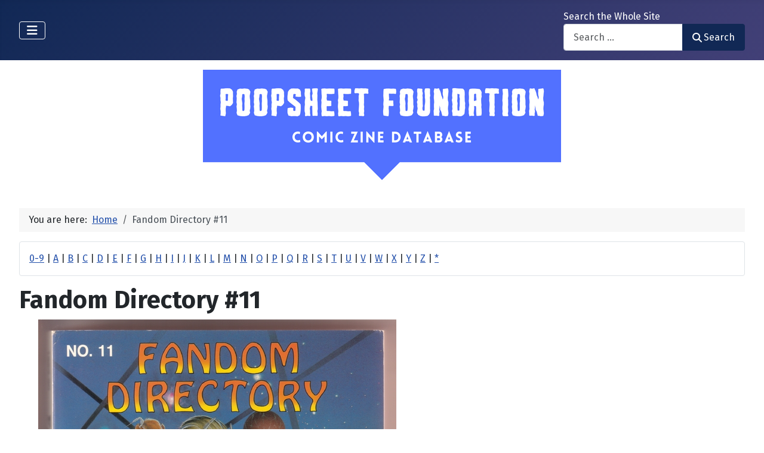

--- FILE ---
content_type: text/html; charset=utf-8
request_url: https://poopsheetfoundation.com/index.php/fanzines/reference-materials/fandom-directory-11
body_size: 10590
content:
<!DOCTYPE html>
<html lang="en-gb" dir="ltr">

<head>
    <meta charset="utf-8">
	<meta name="title" content="Fandom Directory #11">
	<meta name="author" content="Rick Bradford">
	<meta name="keywords" content="fan zine, publishing, small press, comics">
	<meta name="viewport" content="width=device-width, initial-scale=1">
	<meta name="description" content="Mini-comic and fanzine database of small press and fan publications from the 1960s to the present.">
	<meta name="generator" content="Joomla! - Open Source Content Management">
	<title>Fandom Directory #11 - Poopsheet Foundation</title>
	<link href="/media/system/images/joomla-favicon.svg" rel="icon" type="image/svg+xml">
	<link href="/media/system/images/favicon.ico" rel="alternate icon" type="image/vnd.microsoft.icon">
	<link href="/media/system/images/joomla-favicon-pinned.svg" rel="mask-icon" color="#000">

    <link href="/media/system/css/joomla-fontawesome.min.css?9abcdf" rel="lazy-stylesheet"><noscript><link href="/media/system/css/joomla-fontawesome.min.css?9abcdf" rel="stylesheet"></noscript>
	<link href="/media/vendor/bootstrap/css/bootstrap.min.css?5.3.3" rel="stylesheet">
	<link href="https://fonts.googleapis.com/css2?family=Fira+Sans:wght@100;300;400;700&amp;display=swap" rel="lazy-stylesheet" crossorigin="anonymous"><noscript><link href="https://fonts.googleapis.com/css2?family=Fira+Sans:wght@100;300;400;700&amp;display=swap" rel="stylesheet"></noscript>
	<link href="/media/templates/site/cassiopeia/css/template.min.css?9abcdf" rel="stylesheet">
	<link href="/media/templates/site/cassiopeia/css/global/colors_standard.min.css?9abcdf" rel="stylesheet">
	<link href="/media/com_mtree/css/tree.css?9abcdf" rel="stylesheet" defer>
	<link href="/media/mod_mt_listings/css/mod_mt_listings.css?9abcdf" rel="stylesheet">
	<link href="/media/plg_system_webauthn/css/button.min.css?9abcdf" rel="stylesheet">
	<link href="/media/vendor/awesomplete/css/awesomplete.css?1.1.7" rel="stylesheet">
	<link href="/media/templates/site/cassiopeia/css/vendor/joomla-custom-elements/joomla-alert.min.css?0.4.1" rel="stylesheet">
	<link href="/components/com_mtree/templates/banyan/template.css" rel="stylesheet">
	<link href="/media/com_mtree/js/jquery.typeahead.css" rel="stylesheet">
	<link href="/media/mod_mt_alphaindex/css/mod_mt_alphaindex.css" rel="stylesheet">
	<style>:root {
		--hue: 214;
		--template-bg-light: #f0f4fb;
		--template-text-dark: #495057;
		--template-text-light: #ffffff;
		--template-link-color: var(--link-color);
		--template-special-color: #001B4C;
		--cassiopeia-font-family-body: "Fira Sans", sans-serif;
			--cassiopeia-font-family-headings: "Fira Sans", sans-serif;
			--cassiopeia-font-weight-normal: 400;
			--cassiopeia-font-weight-headings: 700;
	}</style>

    <script src="/media/vendor/metismenujs/js/metismenujs.min.js?1.4.0" defer></script>
	<script src="/media/vendor/jquery/js/jquery.min.js?3.7.1"></script>
	<script src="/media/legacy/js/jquery-noconflict.min.js?504da4"></script>
	<script src="/media/com_mtree/js/tree.js?9abcdf" defer></script>
	<script type="application/json" class="joomla-script-options new">{"joomla.jtext":{"PLG_SYSTEM_WEBAUTHN_ERR_CANNOT_FIND_USERNAME":"Cannot find the username field in the login module. Sorry, Passwordless authentication will not work on this site unless you use a different login module.","PLG_SYSTEM_WEBAUTHN_ERR_EMPTY_USERNAME":"You need to enter your username (but NOT your password) before selecting the passkey login button.","PLG_SYSTEM_WEBAUTHN_ERR_INVALID_USERNAME":"The specified username does not correspond to a user account that has enabled passwordless login on this site.","JSHOWPASSWORD":"Show Password","JHIDEPASSWORD":"Hide Password","MOD_FINDER_SEARCH_VALUE":"Search &hellip;","COM_FINDER_SEARCH_FORM_LIST_LABEL":"Search Results","JLIB_JS_AJAX_ERROR_OTHER":"An error has occurred while fetching the JSON data: HTTP %s status code.","JLIB_JS_AJAX_ERROR_PARSE":"A parse error has occurred while processing the following JSON data:<br><code style=\"color:inherit;white-space:pre-wrap;padding:0;margin:0;border:0;background:inherit;\">%s<\/code>","ERROR":"Error","MESSAGE":"Message","NOTICE":"Notice","WARNING":"Warning","JCLOSE":"Close","JOK":"OK","JOPEN":"Open"},"finder-search":{"url":"\/index.php\/component\/finder\/?task=suggestions.suggest&format=json&tmpl=component&Itemid=101"},"system.paths":{"root":"","rootFull":"https:\/\/poopsheetfoundation.com\/","base":"","baseFull":"https:\/\/poopsheetfoundation.com\/"},"csrf.token":"b9d121590e03062ecc588c0a131a3f11","system.keepalive":{"interval":300000,"uri":"\/index.php\/component\/ajax\/?format=json"}}</script>
	<script src="/media/system/js/core.min.js?2cb912"></script>
	<script src="/media/templates/site/cassiopeia/js/template.min.js?9abcdf" type="module"></script>
	<script src="/media/system/js/keepalive.min.js?08e025" type="module"></script>
	<script src="/media/system/js/fields/passwordview.min.js?61f142" defer></script>
	<script src="/media/vendor/bootstrap/js/collapse.min.js?5.3.3" type="module"></script>
	<script src="/media/templates/site/cassiopeia/js/mod_menu/menu-metismenu.min.js?9abcdf" defer></script>
	<script src="/media/vendor/awesomplete/js/awesomplete.min.js?1.1.7" defer></script>
	<script src="/media/com_finder/js/finder.min.js?755761" type="module"></script>
	<script src="/media/system/js/messages.min.js?9a4811" type="module"></script>
	<script src="/media/plg_system_webauthn/js/login.min.js?9abcdf" defer></script>
	<script src="//assets.pinterest.com/js/pinit.js"></script>
	<script src="/media/com_mtree/js/vote.js"></script>
	<script src="/media/com_mtree/js/jquery.fancybox.js"></script>
	<script src="/media/com_mtree/js/jquery.typeahead.min.js"></script>
	<script type="application/ld+json">{"@context":"https://schema.org","@type":"BreadcrumbList","@id":"https://poopsheetfoundation.com/#/schema/BreadcrumbList/17","itemListElement":[{"@type":"ListItem","position":1,"item":{"@id":"https://poopsheetfoundation.com/index.php","name":"Home"}},{"@type":"ListItem","position":2,"item":{"@id":"/index.php/fanzines/reference-materials/fandom-directory-11","name":"Fandom Directory #11"}}]}</script>
	<script>var mtoken="b9d121590e03062ecc588c0a131a3f11";
var JURI_ROOT="https://poopsheetfoundation.com/";
var ratingImagePath="/media/com_mtree/images/";
var langRateThisListing="Rate this listing";
var ratingText=new Array();
ratingText[5]="Excellent!";
ratingText[4]="Good";
ratingText[3]="Average";
ratingText[2]="Fair";
ratingText[1]="Very Poor";
</script>
	<meta property="og:site_name" content="Poopsheet Foundation"/>
	<meta property="og:title" content="Fandom Directory #11"/>
	<meta property="og:description" content="Mini-comic and fanzine database of small press and fan publications from the 1960s to the present."/>
	<meta property="og:url" content="https://poopsheetfoundation.com/index.php/fanzines/reference-materials/fandom-directory-11"/>
	<meta property="og:image" content="https://poopsheetfoundation.com/media/com_mtree/images/listings/o/13059.jpg"/>
	<meta name="twitter:card" content="summary_large_image">
	<meta name="twitter:site" content="@PoopsheetComics"/>
	<meta http-equiv="x-dns-prefetch-control" content="on">
	<link rel="dns-prefetch" href="//images-cdn.ecwid.com/">
	<link rel="dns-prefetch" href="//images.ecwid.com/">
	<link rel="dns-prefetch" href="//app.ecwid.com/">
	<link rel="dns-prefetch" href="//ecwid-static-ru.r.worldssl.net">
	<link rel="dns-prefetch" href="//ecwid-images-ru.r.worldssl.net">

</head>

<body class="site com_mtree wrapper-fluid view-listcats no-layout task-viewlink itemid-101 has-sidebar-left has-sidebar-right">
    <header class="header container-header full-width">

        
        
        
                    <div class="grid-child container-nav">
                                    
<nav class="navbar navbar-expand-lg" aria-label="Main Menu">
    <button class="navbar-toggler navbar-toggler-right" type="button" data-bs-toggle="collapse" data-bs-target="#navbar1" aria-controls="navbar1" aria-expanded="false" aria-label="Toggle Navigation">
        <span class="icon-menu" aria-hidden="true"></span>
    </button>
    <div class="collapse navbar-collapse" id="navbar1">
        <ul class="mod-menu mod-menu_dropdown-metismenu metismenu mod-list  nav-pills">
<li class="metismenu-item item-101 level-1 default current active"><a href="/index.php" aria-current="page">Home</a></li><li class="metismenu-item item-128 level-1"><a href="https://pfminimart.com/blog" target="_blank" rel="noopener noreferrer">Blog</a></li><li class="metismenu-item item-114 level-1 deeper parent"><a href="/index.php/site-info" >Site Info</a><button class="mm-collapsed mm-toggler mm-toggler-link" aria-haspopup="true" aria-expanded="false" aria-label="Site Info"></button><ul class="mm-collapse"><li class="metismenu-item item-115 level-2"><a href="/index.php/site-info/things-to-know" >Things to Know</a></li><li class="metismenu-item item-116 level-2"><a href="/index.php/site-info/about-us" >About / Contact</a></li></ul></li><li class="metismenu-item item-130 level-1"><a href="/index.php/submit-information" >Submit Info</a></li><li class="metismenu-item item-117 level-1 deeper parent"><a href="https://pfminimart.com" target="_blank" rel="noopener noreferrer">Shop</a><button class="mm-collapsed mm-toggler mm-toggler-link" aria-haspopup="true" aria-expanded="false" aria-label="Shop"></button><ul class="mm-collapse"><li class="metismenu-item item-121 level-2"><a href="http://stores.ebay.com/The-Confused-Nudist/Comic-Books-Comix-/_i.html?_fsub=4518067012" target="_blank" rel="noopener noreferrer">Mini-Comics at eBay</a></li></ul></li><li class="metismenu-item item-134 level-1"><a href="https://pfminimart.com/community/" target="_blank" rel="noopener noreferrer">PF Community</a></li><li class="metismenu-item item-135 level-1"><a href="/index.php/history-articles" >History Articles</a></li></ul>
    </div>
</nav>

                                                    <div class="container-search">
                        <div class="search no-card ">
        
<form class="mod-finder js-finder-searchform form-search" action="/index.php/component/finder/search?Itemid=101" method="get" role="search">
    <label for="mod-finder-searchword110" class="finder">Search the Whole Site</label><div class="mod-finder__search input-group"><input type="text" name="q" id="mod-finder-searchword110" class="js-finder-search-query form-control" value="" placeholder="Search &hellip;"><button class="btn btn-primary" type="submit"><span class="icon-search icon-white" aria-hidden="true"></span> Search</button></div>
            <input type="hidden" name="Itemid" value="101"></form>
</div>

                    </div>
                            </div>
            </header>

    <div class="site-grid">
        
        
        
                    <div class="grid-child container-sidebar-left">
                <div class="sidebar-left card ">
            <h6 class="card-header ">Navigate</h6>        <div class="card-body">
                        <div class="tree-holder modMtDtree" id="modMtDtree">
			<ul class="treeselect">
				<li>
					<i class="fas fa-home"></i><a href="/index.php/component/mtree/">Home</a>
					<ul>
					<li><span class="far fa-xs fa-minus-square collapsible" aria-hidden="true" data-cat-id="78" data-target-type="plus"></span><span class="icon-category"><span class="fa fa-folder-open" aria-hidden="true" data-cat-id="78"  data-target-type="folder"></span></span><a class=" active" href="/index.php">Comic Zine Database<span class="text-muted fs-6">(17717)</span></a><ul class="subcategories  cat-id-78" data-cat-id="78" data-target-type="subcategories" ><li><span class="far fa-xs fa-plus-square collapsible" aria-hidden="true" data-cat-id="80" data-target-type="plus"></span><span class="icon-category"><span class="fa fa-folder" aria-hidden="true" data-cat-id="80"  data-target-type="folder"></span></span><a class="" href="/index.php/mini-comics">Mini-Comics<span class="text-muted fs-6">(13270)</span></a><ul class="subcategories visually-hidden cat-id-80" data-cat-id="80" data-target-type="subcategories" ><li><span class="far fa-xs fa-plus-square collapsible" aria-hidden="true" data-cat-id="82" data-target-type="plus"></span><span class="icon-category"><span class="fa fa-folder" aria-hidden="true" data-cat-id="82"  data-target-type="folder"></span></span><a class="" href="/index.php/mini-comics/reference-materials">Reference Materials<span class="text-muted fs-6">(913)</span></a><ul class="subcategories visually-hidden cat-id-82" data-cat-id="82" data-target-type="subcategories" ><li><span class="icon-category"><span class="fa fa-folder" aria-hidden="true" data-cat-id="83"  data-target-type="folder"></span></span><a class="" href="/index.php/mini-comics/reference-materials/catalogs">Catalogs<span class="text-muted fs-6">(134)</span></a></li></ul></li><li><span class="icon-category"><span class="fa fa-folder" aria-hidden="true" data-cat-id="81"  data-target-type="folder"></span></span><a class="" href="/index.php/mini-comics/advertising">Advertising<span class="text-muted fs-6">(32)</span></a></li><li><span class="icon-category"><span class="fa fa-folder" aria-hidden="true" data-cat-id="84"  data-target-type="folder"></span></span><a class="" href="/index.php/mini-comics/related-items">Related Items<span class="text-muted fs-6">(475)</span></a></li></ul></li><li><span class="far fa-xs fa-plus-square collapsible" aria-hidden="true" data-cat-id="85" data-target-type="plus"></span><span class="icon-category"><span class="fa fa-folder" aria-hidden="true" data-cat-id="85"  data-target-type="folder"></span></span><a class="" href="/index.php/fanzines">Fanzines<span class="text-muted fs-6">(4447)</span></a><ul class="subcategories visually-hidden cat-id-85" data-cat-id="85" data-target-type="subcategories" ><li><span class="icon-category"><span class="fa fa-folder" aria-hidden="true" data-cat-id="87"  data-target-type="folder"></span></span><a class="" href="/index.php/fanzines/convention-programs">Convention Programs<span class="text-muted fs-6">(203)</span></a></li><li><span class="icon-category"><span class="fa fa-folder" aria-hidden="true" data-cat-id="90"  data-target-type="folder"></span></span><a class="" href="/index.php/fanzines/apas">APAs<span class="text-muted fs-6">(178)</span></a></li><li><span class="icon-category"><span class="fa fa-folder" aria-hidden="true" data-cat-id="86"  data-target-type="folder"></span></span><a class="" href="/index.php/fanzines/reference-materials">Reference Materials<span class="text-muted fs-6">(32)</span></a></li><li><span class="icon-category"><span class="fa fa-folder" aria-hidden="true" data-cat-id="97"  data-target-type="folder"></span></span><a class="" href="/index.php/fanzines/catalogs">Catalogs<span class="text-muted fs-6">(9)</span></a></li><li><span class="icon-category"><span class="fa fa-folder" aria-hidden="true" data-cat-id="88"  data-target-type="folder"></span></span><a class="" href="/index.php/fanzines/advertising">Advertising<span class="text-muted fs-6">(32)</span></a></li><li><span class="icon-category"><span class="fa fa-folder" aria-hidden="true" data-cat-id="89"  data-target-type="folder"></span></span><a class="" href="/index.php/fanzines/related-items">Related Items<span class="text-muted fs-6">(84)</span></a></li></ul></li></ul></li>					</ul>
				</li>
			</ul>
		</div>
            </div>
</div>
<div class="sidebar-left card ">
            <h6 class="card-header ">Newly Added</h6>        <div class="card-body">
                <style type="text/css">
#mod_mt_listings697ec5471115e {
    --mod-mt-listings-image-size: 100px;
    --mod-mt-listings-name-alignment: left;
    --mod-mt-listings-cards-flex-direction: column;
	--mod-mt-listings-card-flex-direction: row;
	--mod-mt-listings-card-width: auto;
	--mod-mt-listings-card-style-border: 1px solid rgb(0 0 0 / 10%);
	--mod-mt-listings-card-style-border-shadow: none;
    --mod-mt-listings-card-style-background-color: transparent;
    --mod-mt-listings-card-padding: 0;
    --mod-mt-listings-card-media-border-radius: 0.25rem 0 0 0.25rem;
    --mod-mt-listings-card-media-padding: 0;
    --mod-mt-listings-card-media-image-height: auto;
    --mod-mt-listings-card-media-height: auto;
    --mod-mt-listings-thumb-container-height: 100%;
    --mod-mt-listings-thumb-container-width: var(--mod-mt-listings-image-size);
    --mod-mt-listings-image-overlay-width: 100%;
    --mod-mt-listings-card-data-justify-content: center;
}
</style><div id="mod_mt_listings697ec5471115e" class="mod_mt_listings cards">
<div class="listing-card"><a class="link-overlay" href="/index.php/mini-comics/redwave-comix-presents-4"></a><div class="media img" style="background-image: url('https://poopsheetfoundation.com/media/com_mtree/images/listings/m/37716.jpg');" role="img" alt="Redwave Comix Presents #4"><div class="top-listing-thumb"><div class="img"><div class="img-overlay"></div></div></div></div><div class="data"><div class="field name"><div class="value">Redwave Comix Presents #4</div></div><div class="field category"><div class="value"><a href="/index.php/mini-comics">Mini-Comics</a></div></div><div class="field"><div class="value"><a rel="tag" class="tag mt-field-38-value-redwave-comix" href="/index.php/component/mtree/browse-by/publishing-imprint?value=Redwave+Comix">Redwave Comix</a></div></div><div class="field"><div class="value"><a rel="tag" class="tag mt-field-39-value-1987" href="/index.php/component/mtree/browse-by/publish-date?value=1987">1987</a></div></div></div></div><div class="listing-card"><a class="link-overlay" href="/index.php/mini-comics/fresnos-redwave-comix-0"></a><div class="media img" style="background-image: url('https://poopsheetfoundation.com/media/com_mtree/images/listings/m/37712.jpg');" role="img" alt="Fresno's Redwave Comix #0"><div class="top-listing-thumb"><div class="img"><div class="img-overlay"></div></div></div></div><div class="data"><div class="field name"><div class="value">Fresno's Redwave Comix #0</div></div><div class="field category"><div class="value"><a href="/index.php/mini-comics">Mini-Comics</a></div></div></div></div><div class="listing-card"><a class="link-overlay" href="/index.php/mini-comics/freds-dream-mayer"></a><div class="media img" style="background-image: url('https://poopsheetfoundation.com/media/com_mtree/images/listings/m/37710.jpg');" role="img" alt="Fred's Dream [Mayer]"><div class="top-listing-thumb"><div class="img"><div class="img-overlay"></div></div></div></div><div class="data"><div class="field name"><div class="value">Fred's Dream [Mayer]</div></div><div class="field category"><div class="value"><a href="/index.php/mini-comics">Mini-Comics</a></div></div><div class="field"><div class="value"><a rel="tag" class="tag mt-field-37-value-eric-mayer" href="/index.php/component/mtree/browse-by/publisher?value=Eric+Mayer">Eric Mayer</a></div></div><div class="field"><div class="value"><a rel="tag" class="tag mt-field-39-value-1986" href="/index.php/component/mtree/browse-by/publish-date?value=1986">1986</a></div></div></div></div><div class="listing-card"><a class="link-overlay" href="/index.php/mini-comics/fred-foil-comix"></a><div class="media img" style="background-image: url('https://poopsheetfoundation.com/media/com_mtree/images/listings/m/37708.jpg');" role="img" alt="Fred Foil Comix"><div class="top-listing-thumb"><div class="img"><div class="img-overlay"></div></div></div></div><div class="data"><div class="field name"><div class="value">Fred Foil Comix</div></div><div class="field category"><div class="value"><a href="/index.php/mini-comics">Mini-Comics</a></div></div><div class="field"><div class="value"><a rel="tag" class="tag mt-field-37-value-bill-sherman" href="/index.php/component/mtree/browse-by/publisher?value=Bill+Sherman">Bill Sherman</a></div></div><div class="field"><div class="value"><a rel="tag" class="tag mt-field-39-value-1977" href="/index.php/component/mtree/browse-by/publish-date?value=1977">1977</a></div></div></div></div><div class="listing-card"><a class="link-overlay" href="/index.php/mini-comics/fred-and-ned-comics"></a><div class="media img" style="background-image: url('https://poopsheetfoundation.com/media/com_mtree/images/listings/m/37706.jpg');" role="img" alt="Fred and Ned Comics"><div class="top-listing-thumb"><div class="img"><div class="img-overlay"></div></div></div></div><div class="data"><div class="field name"><div class="value">Fred and Ned Comics</div></div><div class="field category"><div class="value"><a href="/index.php/mini-comics">Mini-Comics</a></div></div><div class="field"><div class="value"><a rel="tag" class="tag mt-field-37-value-b-n-duncan" href="/index.php/component/mtree/browse-by/publisher?value=B.N.+Duncan">B.N. Duncan</a></div></div><div class="field"><div class="value"><a rel="tag" class="tag mt-field-39-value-1980" href="/index.php/component/mtree/browse-by/publish-date?value=1980">1980</a></div></div></div></div><div class="listing-card"><a class="link-overlay" href="/index.php/mini-comics/frazzle-4-eric-mayer"></a><div class="media img" style="background-image: url('https://poopsheetfoundation.com/media/com_mtree/images/listings/m/37704.jpg');" role="img" alt="Frazzle #4"><div class="top-listing-thumb"><div class="img"><div class="img-overlay"></div></div></div></div><div class="data"><div class="field name"><div class="value">Frazzle #4</div></div><div class="field category"><div class="value"><a href="/index.php/mini-comics">Mini-Comics</a></div></div><div class="field"><div class="value"><a rel="tag" class="tag mt-field-37-value-eric-mayer" href="/index.php/component/mtree/browse-by/publisher?value=Eric+Mayer">Eric Mayer</a></div></div><div class="field"><div class="value"><a rel="tag" class="tag mt-field-39-value-1987" href="/index.php/component/mtree/browse-by/publish-date?value=1987">1987</a></div></div></div></div><div class="listing-card"><a class="link-overlay" href="/index.php/mini-comics/fools-paradise-funnies-1"></a><div class="media img" style="background-image: url('https://poopsheetfoundation.com/media/com_mtree/images/listings/m/37700.jpg');" role="img" alt="Fool's Paradise Funnies #1"><div class="top-listing-thumb"><div class="img"><div class="img-overlay"></div></div></div></div><div class="data"><div class="field name"><div class="value">Fool's Paradise Funnies #1</div></div><div class="field category"><div class="value"><a href="/index.php/mini-comics">Mini-Comics</a></div></div><div class="field"><div class="value"><a rel="tag" class="tag mt-field-37-value-jenn-lee" href="/index.php/component/mtree/browse-by/publisher?value=Jenn+Lee">Jenn Lee</a></div></div><div class="field"><div class="value"><a rel="tag" class="tag mt-field-38-value-leftwing-productions" href="/index.php/component/mtree/browse-by/publishing-imprint?value=Leftwing+Productions">Leftwing Productions</a></div></div><div class="field"><div class="value"><a rel="tag" class="tag mt-field-39-value-1987" href="/index.php/component/mtree/browse-by/publish-date?value=1987">1987</a></div></div></div></div><div class="listing-card"><a class="link-overlay" href="/index.php/mini-comics/five-minute-romance"></a><div class="media img" style="background-image: url('https://poopsheetfoundation.com/media/com_mtree/images/listings/m/37696.jpg');" role="img" alt="Five Minute Romance"><div class="top-listing-thumb"><div class="img"><div class="img-overlay"></div></div></div></div><div class="data"><div class="field name"><div class="value">Five Minute Romance</div></div><div class="field category"><div class="value"><a href="/index.php/mini-comics">Mini-Comics</a></div></div><div class="field"><div class="value"><a rel="tag" class="tag mt-field-39-value-1986" href="/index.php/component/mtree/browse-by/publish-date?value=1986">1986</a></div></div></div></div><div class="listing-card"><a class="link-overlay" href="/index.php/mini-comics/first-issue-instant-collectors-item"></a><div class="media img" style="background-image: url('https://poopsheetfoundation.com/media/com_mtree/images/listings/m/37694.jpg');" role="img" alt="First Issue Instant Collector's Item!"><div class="top-listing-thumb"><div class="img"><div class="img-overlay"></div></div></div></div><div class="data"><div class="field name"><div class="value">First Issue Instant Collector's Item!</div></div><div class="field category"><div class="value"><a href="/index.php/mini-comics">Mini-Comics</a></div></div><div class="field"><div class="value"><a rel="tag" class="tag mt-field-39-value-1990" href="/index.php/component/mtree/browse-by/publish-date?value=1990">1990</a></div></div></div></div><div class="listing-card"><a class="link-overlay" href="/index.php/mini-comics/a-feeling-of-infinity-6"></a><div class="media img" style="background-image: url('https://poopsheetfoundation.com/media/com_mtree/images/listings/m/37692.jpg');" role="img" alt="Feeling of Infinity, A #6"><div class="top-listing-thumb"><div class="img"><div class="img-overlay"></div></div></div></div><div class="data"><div class="field name"><div class="value">Feeling of Infinity, A #6</div></div><div class="field category"><div class="value"><a href="/index.php/mini-comics">Mini-Comics</a></div></div><div class="field"><div class="value"><a rel="tag" class="tag mt-field-38-value-kmk-productions" href="/index.php/component/mtree/browse-by/publishing-imprint?value=KMK+Productions">KMK Productions</a></div></div><div class="field"><div class="value"><a rel="tag" class="tag mt-field-39-value-1989" href="/index.php/component/mtree/browse-by/publish-date?value=1989%3F">1989?</a></div></div></div></div><div class="showmore"><a href="/index.php/component/mtree/new?Itemid=101" class="">Show more...<i class="fas fa-chevron-right"></i></a></div></div>    </div>
</div>
<div class="sidebar-left card ">
            <h6 class="card-header ">Recently Updated</h6>        <div class="card-body">
                <style type="text/css">
#mod_mt_listings697ec54734cc5 {
    --mod-mt-listings-image-size: 100px;
    --mod-mt-listings-name-alignment: left;
    --mod-mt-listings-cards-flex-direction: column;
	--mod-mt-listings-card-flex-direction: row;
	--mod-mt-listings-card-width: auto;
	--mod-mt-listings-card-style-border: 1px solid rgb(0 0 0 / 10%);
	--mod-mt-listings-card-style-border-shadow: none;
    --mod-mt-listings-card-style-background-color: transparent;
    --mod-mt-listings-card-padding: 0;
    --mod-mt-listings-card-media-border-radius: 0.25rem 0 0 0.25rem;
    --mod-mt-listings-card-media-padding: 0;
    --mod-mt-listings-card-media-image-height: auto;
    --mod-mt-listings-card-media-height: auto;
    --mod-mt-listings-thumb-container-height: 100%;
    --mod-mt-listings-thumb-container-width: var(--mod-mt-listings-image-size);
    --mod-mt-listings-image-overlay-width: 100%;
    --mod-mt-listings-card-data-justify-content: center;
}
</style><div id="mod_mt_listings697ec54734cc5" class="mod_mt_listings cards">
<div class="listing-card"><a class="link-overlay" href="/index.php/mini-comics/frezno-funnies-2"></a><div class="media img" style="background-image: url('https://poopsheetfoundation.com/media/com_mtree/images/listings/m/37714.jpg');" role="img" alt="Frezno Funnies #2"><div class="top-listing-thumb"><div class="img"><div class="img-overlay"></div></div></div></div><div class="data"><div class="field name"><div class="value">Frezno Funnies #2</div></div><div class="field"><div class="value"><a rel="tag" class="tag mt-field-38-value-flying-pyramid-enterprises" href="/index.php/component/mtree/browse-by/publishing-imprint?value=Flying+Pyramid+Enterprises">Flying Pyramid Enterprises</a></div></div><div class="field"><div class="value"><a rel="tag" class="tag mt-field-39-value-1975" href="/index.php/component/mtree/browse-by/publish-date?value=1975">1975</a></div></div></div></div><div class="listing-card"><a class="link-overlay" href="/index.php/mini-comics/fred-s-dream-roger-langridge"></a><div class="media img" style="background-image: url('https://poopsheetfoundation.com/media/com_mtree/images/listings/m/25398.jpg');" role="img" alt="Fred's Dream [Langridge]"><div class="top-listing-thumb"><div class="img"><div class="img-overlay"></div></div></div></div><div class="data"><div class="field name"><div class="value">Fred's Dream [Langridge]</div></div><div class="field"><div class="value"><a rel="tag" class="tag mt-field-37-value-roger-langridge" href="/index.php/component/mtree/browse-by/publisher?value=Roger+Langridge">Roger Langridge</a></div></div><div class="field"><div class="value"><a rel="tag" class="tag mt-field-39-value-1999" href="/index.php/component/mtree/browse-by/publish-date?value=1999">1999</a></div></div></div></div><div class="listing-card"><a class="link-overlay" href="/index.php/mini-comics/found-loose-in-the-mail-2nd-edition"></a><div class="media img" style="background-image: url('https://poopsheetfoundation.com/media/com_mtree/images/listings/m/37702.jpg');" role="img" alt="Found Loose in the Mail (2nd)"><div class="top-listing-thumb"><div class="img"><div class="img-overlay"></div></div></div></div><div class="data"><div class="field name"><div class="value">Found Loose in the Mail (2nd)</div></div><div class="field"><div class="value"><a rel="tag" class="tag mt-field-37-value-hal-hargit" href="/index.php/component/mtree/browse-by/publisher?value=Hal+Hargit">Hal Hargit</a></div></div><div class="field"><div class="value"><a rel="tag" class="tag mt-field-38-value-ozone-press" href="/index.php/component/mtree/browse-by/publishing-imprint?value=Ozone+Press">Ozone Press</a></div></div><div class="field"><div class="value"><a rel="tag" class="tag mt-field-39-value-1987" href="/index.php/component/mtree/browse-by/publish-date?value=1987">1987</a></div></div></div></div><div class="listing-card"><a class="link-overlay" href="/index.php/mini-comics/fluffhead-vol-1"></a><div class="media img" style="background-image: url('https://poopsheetfoundation.com/media/com_mtree/images/listings/m/13208.jpg');" role="img" alt="Fluffhead Vol. 1"><div class="top-listing-thumb"><div class="img"><div class="img-overlay"></div></div></div></div><div class="data"><div class="field name"><div class="value">Fluffhead Vol. 1</div></div><div class="field"><div class="value"><a rel="tag" class="tag mt-field-37-value-bob-conway" href="/index.php/component/mtree/browse-by/publisher?value=Bob+Conway">Bob Conway</a></div></div><div class="field"><div class="value"><a rel="tag" class="tag mt-field-38-value-phantasy-press" href="/index.php/component/mtree/browse-by/publishing-imprint?value=Phantasy+Press">Phantasy Press</a></div></div></div></div><div class="listing-card"><a class="link-overlay" href="/index.php/mini-comics/flim-flam-wildcat"></a><div class="media img" style="background-image: url('https://poopsheetfoundation.com/media/com_mtree/images/listings/m/37698.jpg');" role="img" alt="Flim Flam"><div class="top-listing-thumb"><div class="img"><div class="img-overlay"></div></div></div></div><div class="data"><div class="field name"><div class="value">Flim Flam</div></div><div class="field"><div class="value"><a rel="tag" class="tag mt-field-37-value-bill-fitts" href="/index.php/component/mtree/browse-by/publisher?value=Bill+Fitts">Bill Fitts</a></div></div><div class="field"><div class="value"><a rel="tag" class="tag mt-field-38-value-wildcat-press" href="/index.php/component/mtree/browse-by/publishing-imprint?value=Wildcat+Press">Wildcat Press</a></div></div><div class="field"><div class="value"><a rel="tag" class="tag mt-field-39-value-1985" href="/index.php/component/mtree/browse-by/publish-date?value=1985">1985</a></div></div></div></div><div class="listing-card"><a class="link-overlay" href="/index.php/mini-comics/fatuous-4-1-stp"></a><div class="media img" style="background-image: url('https://poopsheetfoundation.com/media/com_mtree/images/listings/m/37688.jpg');" role="img" alt="Fatuous 4 #1"><div class="top-listing-thumb"><div class="img"><div class="img-overlay"></div></div></div></div><div class="data"><div class="field name"><div class="value">Fatuous 4 #1</div></div><div class="field"><div class="value"><a rel="tag" class="tag mt-field-37-value-ross-raihala" href="/index.php/component/mtree/browse-by/publisher?value=Ross+Raihala">Ross Raihala</a></div></div><div class="field"><div class="value"><a rel="tag" class="tag mt-field-38-value-small-town-publications" href="/index.php/component/mtree/browse-by/publishing-imprint?value=Small+Town+Publications">Small Town Publications</a></div></div><div class="field"><div class="value"><a rel="tag" class="tag mt-field-39-value-1985" href="/index.php/component/mtree/browse-by/publish-date?value=1985">1985</a></div></div></div></div><div class="listing-card"><a class="link-overlay" href="/index.php/mini-comics/fat-lip-funnies"></a><div class="media img" style="background-image: url('https://poopsheetfoundation.com/media/com_mtree/images/listings/m/20955.jpg');" role="img" alt="Fat Lip Funnies"><div class="top-listing-thumb"><div class="img"><div class="img-overlay"></div></div></div></div><div class="data"><div class="field name"><div class="value">Fat Lip Funnies</div></div><div class="field"><div class="value"><a rel="tag" class="tag mt-field-39-value-1969" href="/index.php/component/mtree/browse-by/publish-date?value=1969">1969</a></div></div></div></div><div class="listing-card"><a class="link-overlay" href="/index.php/fanzines/fantastic-fanzine-special-2-gary-groth"></a><div class="media img" style="background-image: url('https://poopsheetfoundation.com/media/com_mtree/images/listings/m/17881.jpg');" role="img" alt="Fantastic Fanzine (Groth) Special #2"><div class="top-listing-thumb"><div class="img"><div class="img-overlay"></div></div></div></div><div class="data"><div class="field name"><div class="value">Fantastic Fanzine (Groth) Special #2</div></div><div class="field"><div class="value"><a rel="tag" class="tag mt-field-37-value-gary-groth" href="/index.php/component/mtree/browse-by/publisher?value=Gary+Groth">Gary Groth</a></div></div><div class="field"><div class="value"><a rel="tag" class="tag mt-field-39-value-1972" href="/index.php/component/mtree/browse-by/publish-date?value=1972">1972</a></div></div></div></div><div class="listing-card"><a class="link-overlay" href="/index.php/fanzines/fantastic-fanzine-special-1-gary-groth"></a><div class="media img" style="background-image: url('https://poopsheetfoundation.com/media/com_mtree/images/listings/m/17889.jpg');" role="img" alt="Fantastic Fanzine (Groth) Special #1"><div class="top-listing-thumb"><div class="img"><div class="img-overlay"></div></div></div></div><div class="data"><div class="field name"><div class="value">Fantastic Fanzine (Groth) Special #1</div></div><div class="field"><div class="value"><a rel="tag" class="tag mt-field-37-value-gary-groth" href="/index.php/component/mtree/browse-by/publisher?value=Gary+Groth">Gary Groth</a></div></div></div></div><div class="listing-card"><a class="link-overlay" href="/index.php/fanzines/fantastic-fanzine-10"></a><div class="media img" style="background-image: url('https://poopsheetfoundation.com/media/com_mtree/images/listings/m/17974.jpg');" role="img" alt="Fantastic Fanzine #10"><div class="top-listing-thumb"><div class="img"><div class="img-overlay"></div></div></div></div><div class="data"><div class="field name"><div class="value">Fantastic Fanzine #10</div></div><div class="field"><div class="value"><a rel="tag" class="tag mt-field-38-value-fantasy-unlimited" href="/index.php/component/mtree/browse-by/publishing-imprint?value=Fantasy+Unlimited">Fantasy Unlimited</a></div></div></div></div><div class="showmore"><a href="/index.php/component/mtree/updated?Itemid=101" class="">Show more...<i class="fas fa-chevron-right"></i></a></div></div>    </div>
</div>

            </div>
        
        <div class="grid-child container-component">
            <div class="breadcrumbs no-card ">
        
<div id="mod-custom147" class="mod-custom custom">
    <p style="text-align: center;"><a href="/index.php"><img src="/images/Comic%20Zine%20Database%20header%20Canva%20-%20larger%20font1.png" width="600" height="200" /></a></p></div>
</div>
<nav class="mod-breadcrumbs__wrapper" aria-label="Breadcrumbs">
    <ol class="mod-breadcrumbs breadcrumb px-3 py-2">
                    <li class="mod-breadcrumbs__here float-start">
                You are here: &#160;
            </li>
        
        <li class="mod-breadcrumbs__item breadcrumb-item"><a href="/index.php" class="pathway"><span>Home</span></a></li><li class="mod-breadcrumbs__item breadcrumb-item active"><span>Fandom Directory #11</span></li>    </ol>
    </nav>
<div class="breadcrumbs card ">
        <div class="card-body">
                <div class="mod_mt_alphaindex horizontal">
<a class="alpha" href="/index.php/component/mtree/list-alpha/0-9"><span>0-9</span></a> | <a class="alpha" href="/index.php/component/mtree/list-alpha/a"><span>A</span></a> | <a class="alpha" href="/index.php/component/mtree/list-alpha/b"><span>B</span></a> | <a class="alpha" href="/index.php/component/mtree/list-alpha/c"><span>C</span></a> | <a class="alpha" href="/index.php/component/mtree/list-alpha/d"><span>D</span></a> | <a class="alpha" href="/index.php/component/mtree/list-alpha/e"><span>E</span></a> | <a class="alpha" href="/index.php/component/mtree/list-alpha/f"><span>F</span></a> | <a class="alpha" href="/index.php/component/mtree/list-alpha/g"><span>G</span></a> | <a class="alpha" href="/index.php/component/mtree/list-alpha/h"><span>H</span></a> | <a class="alpha" href="/index.php/component/mtree/list-alpha/i"><span>I</span></a> | <a class="alpha" href="/index.php/component/mtree/list-alpha/j"><span>J</span></a> | <a class="alpha" href="/index.php/component/mtree/list-alpha/k"><span>K</span></a> | <a class="alpha" href="/index.php/component/mtree/list-alpha/l"><span>L</span></a> | <a class="alpha" href="/index.php/component/mtree/list-alpha/m"><span>M</span></a> | <a class="alpha" href="/index.php/component/mtree/list-alpha/n"><span>N</span></a> | <a class="alpha" href="/index.php/component/mtree/list-alpha/o"><span>O</span></a> | <a class="alpha" href="/index.php/component/mtree/list-alpha/p"><span>P</span></a> | <a class="alpha" href="/index.php/component/mtree/list-alpha/q"><span>Q</span></a> | <a class="alpha" href="/index.php/component/mtree/list-alpha/r"><span>R</span></a> | <a class="alpha" href="/index.php/component/mtree/list-alpha/s"><span>S</span></a> | <a class="alpha" href="/index.php/component/mtree/list-alpha/t"><span>T</span></a> | <a class="alpha" href="/index.php/component/mtree/list-alpha/u"><span>U</span></a> | <a class="alpha" href="/index.php/component/mtree/list-alpha/v"><span>V</span></a> | <a class="alpha" href="/index.php/component/mtree/list-alpha/w"><span>W</span></a> | <a class="alpha" href="/index.php/component/mtree/list-alpha/x"><span>X</span></a> | <a class="alpha" href="/index.php/component/mtree/list-alpha/y"><span>Y</span></a> | <a class="alpha" href="/index.php/component/mtree/list-alpha/z"><span>Z</span></a> | <a class="alpha" href="/index.php/component/mtree/list-alpha/%2A"><span>*</span></a></div>    </div>
</div>

            
            <div id="system-message-container" aria-live="polite"></div>

            <main>
                <div class="mt-page-listing" itemscope itemtype="http://schema.org/Thing">
	<div class="mt-page-ld-style-3">
<!-- Listing Details Style 3 -->
<div id="listing" class="link-id-8298 cat-id-86 tlcat-id-78">
<h1 class="row align-items-start gx-0"><div class="col-sm-11"><span itemprop="name">Fandom Directory #11 </span></div>	<div class="col-sm-1"></div>
</h1>
<div class="row"><div class="col-lg-12"><script src="/media/com_mtree/js/flexslider/jquery.flexslider-min.js"></script>
<script src="/media/com_mtree/js/magnific-popup/jquery.magnific-popup.min.js"></script>
<style>
	.slider-for .slick-slide.slick-active img {
		width: 100%;
	}
</style>
<div class="row">
	<div class="images">			<div id="mainslider" class="flexslider">
				<ul class="slides">
									<li>
						<a href="https://poopsheetfoundation.com/media/com_mtree/images/listings/o/13059.jpg" class="original-image">
						<img src="https://poopsheetfoundation.com/media/com_mtree/images/listings/o/13059.jpg" alt="13059.jpg"/>
						</a>
					</li>
										<li>
						<a href="https://poopsheetfoundation.com/media/com_mtree/images/listings/o/13060.jpg" class="original-image">
						<img src="https://poopsheetfoundation.com/media/com_mtree/images/listings/o/13060.jpg" alt="13060.jpg"/>
						</a>
					</li>
										</ul>
			</div>
			
			
		<div id="carousel" class="flexslider">
		<ul class="slides">
					<li>
				<img src="https://poopsheetfoundation.com/media/com_mtree/images/listings/s/13059.jpg" alt="13059.jpg"
				     altstyle="width:120px" />
			</li>
						<li>
				<img src="https://poopsheetfoundation.com/media/com_mtree/images/listings/s/13060.jpg" alt="13060.jpg"
				     altstyle="width:120px" />
			</li>
					</ul>
		</div>
					<script>
				jQuery(function () {

					jQuery('#mainslider').flexslider({
					animation: "none",
					controlNav: false,
					animationLoop: true,
					slideshow: false,
					sync: "#carousel",
						prevText: "",
						nextText: ""

					});

				jQuery('#carousel').flexslider({
					animation: "slide",
					controlNav: false,
					animateHeight: true,
					directionNav: true,
					animationLoop: true,
					slideshow: true,
					slideshowSpeed: 7000,
					animationDuration: 600,
					itemWidth: 120,
					itemMargin: 10,
					asNavFor: '#mainslider',
					prevText: "",
					nextText: ""
				});

				jQuery('.original-image').magnificPopup({
					type: 'image',
					gallery:{
						enabled:true
					}
				});
			});

		</script>
		
	</div>
</div>

<div class="listing-desc"></div></div></div><h3 class="listing_details">Listing Details</h3>
<div class="fields">
<div class="row gx-0"><div id="field_48" class="col-lg-12 mt-ld-field mfieldtype_mtags" ><div class="caption">Series Tag(s)</div><div class="output"><a rel="tag" class="tag mt-field-48-value-fandom-directory" href="/index.php/component/mtree/browse-by/series-tag?value=Fandom+Directory">Fandom Directory</a></div></div></div><div class="row gx-0"><div id="field_41" class="col-lg-12 mt-ld-field mfieldtype_mtext" ><div class="caption">Issue</div><div class="output">11</div></div></div><div class="row gx-0"><div id="field_46" class="col-lg-12 mt-ld-field mfieldtype_mtags" ><div class="caption">Country</div><div class="output"><a rel="tag" class="tag mt-field-46-value-usa" href="/index.php/component/mtree/browse-by/country?value=USA">USA</a></div></div></div><div class="row gx-0"><div id="field_53" class="col-lg-12 mt-ld-field mfieldtype_mtags" ><div class="caption">Scan(s) contributed by</div><div class="output"><a rel="tag" class="tag mt-field-53-value-rick-bradford" href="/index.php/component/mtree/browse-by/scan-contributed-by?value=Rick+Bradford">Rick Bradford</a></div></div></div><div class="row gx-0"><div id="field_54" class="col-lg-12 mt-ld-field mfieldtype_mtags" ><div class="caption">Entry created by</div><div class="output"><a rel="tag" class="tag mt-field-54-value-rick-bradford" href="/index.php/component/mtree/browse-by/entry-created-by?value=Rick+Bradford">Rick Bradford</a></div></div></div><div class="row gx-0"><div id="field_18" class="col-lg-12 mt-ld-field mfieldtype_corecreated" ><div class="caption">Date created</div><div class="output"><time datetime="2016-09-30 20:16:50">2016-10-01</time></div></div></div><div class="row gx-0"><div id="field_19" class="col-lg-12 mt-ld-field mfieldtype_coremodified" ><div class="caption">Date last modified</div><div class="output"><time datetime="2017-06-22 14:57:04">2017-06-22</time></div></div></div><div class="row gx-0"><div id="field_56" class="col-lg-12 mt-ld-field mfieldtype_mweblink" ><div class="caption">Want to help support the Database?</div><div class="output"><a href="https://www.patreon.com/poopsheet" target="_blank" title="You can help support the Database!"><img src="http://www.poopsheetfoundation.com/images/patreonbanner/patreon_black-150px.png" alt="You can help support the Database!" /></a><span class="suffix"><br>Thank you!</span></div></div></div></div>	<div class="row">
	<div class="col-lg-12 actions">
				<a href="/index.php/fanzines/reference-materials/fandom-directory-11/print" onclick="javascript:void window.open(this.href, 'win2', 'status=no,toolbar=no,scrollbars=yes,titlebar=no,menubar=no,resizable=yes,width=640,height=480,directories=no,location=no'); return false;" title="Print" class="btn btn-secondary" rel="nofollow">Print</a></div>
		</div>	<div class="listing-share">
					<div class="listing-share-item listing-share-email"><a title="Share via Email" href="mailto:?subject=Fandom Directory #11&body=Mini-comic%20and%20fanzine%20database%20of%20small%20press%20and%20fan%20publications%20from%20the%201960s%20to%20the%20present.%20%0A%0A%20https%3A%2F%2Fpoopsheetfoundation.com%2Findex.php%2Ffanzines%2Freference-materials%2Ffandom-directory-11"><i class="fa fa-envelope"></i></a></div>
					<div class="listing-share-item listing-share-facebook"><a target="_blank" href="https://www.facebook.com/sharer/sharer.php?u=https://poopsheetfoundation.com/index.php/fanzines/reference-materials/fandom-directory-11" onclick="void window.open(this.href, 'win2', 'status=no,toolbar=no,scrollbars=yes,titlebar=no,menubar=no,resizable=yes,width=640,height=480,directories=no,location=no'); return false;">
				<i class="fab fa-facebook-f"></i>
			</a></div>
					<div class="listing-share-item listing-share-pinterest"><a href="https://pinterest.com/pin/create/link/?url=https%3A%2F%2Fpoopsheetfoundation.com%2Findex.php%2Ffanzines%2Freference-materials%2Ffandom-directory-11&description=Fandom Directory #11&media=https://poopsheetfoundation.com/media/com_mtree/images/listings/o/13059.jpg" onclick="void window.open(this.href, 'win2', 'status=no,toolbar=no,scrollbars=yes,titlebar=no,menubar=no,resizable=yes,width=640,height=480,directories=no,location=no'); return false;">
				<i class="fab fa-pinterest-p"></i>
			</a></div>
					<div class="listing-share-item listing-share-whatsapp"><a href="whatsapp://send?text=https%3A%2F%2Fpoopsheetfoundation.com%2Findex.php%2Ffanzines%2Freference-materials%2Ffandom-directory-11" onclick="void window.open(this.href, 'win2', 'status=no,toolbar=no,scrollbars=yes,titlebar=no,menubar=no,resizable=yes,width=640,height=480,directories=no,location=no'); return false;">
				<i class="fab fa-whatsapp"></i>
			</a></div>
			</div>
		<div class="listing-facebook-like">
		<div class="row">
			<div class="col-lg-12">
				<div id="fb-root"></div>
				<script>(function(d, s, id) {
						var js, fjs = d.getElementsByTagName(s)[0];
						if (d.getElementById(id)) return;
						js = d.createElement(s); js.id = id;
						js.src = "//connect.facebook.net/en_US/sdk.js#xfbml=1&version=v2.3";
						fjs.parentNode.insertBefore(js, fjs);
					}(document, 'script', 'facebook-jssdk'));</script>
				<div class="fb-like" data-href="https://poopsheetfoundation.com/index.php/fanzines/reference-materials/fandom-directory-11" data-layout="standard" data-action="like" data-show-faces="true" data-share="false"></div>
			</div>
		</div>
	</div>
	</div></div>		<div class="navigate-adjacent-listing">
			<a href="/index.php/fanzines/reference-materials/fandom-directory-11/previous-listing">
				<strong>&laquo;</strong> Previous listing in Reference Materials			</a>
			|
			<a href="/index.php/fanzines/reference-materials/fandom-directory-11/next-listing">
				Next listing in Reference Materials <strong>&raquo;</strong> 			</a>
		</div>
		</div>
            </main>
            <div class="main-bottom card ">
            <h3 class="card-header ">What Is This Site?</h3>        <div class="card-body">
                
<div id="mod-custom115" class="mod-custom custom">
    <p>A virtual archive of mini-comics, comic fanzines, small press comics, newave comix and related items. The physical archive, housed at PF headquarters, is being built with personal acquisitions as well as generous donations from supporters. This project is most definitely a work in progress.</p></div>
    </div>
</div>
<div class="main-bottom card ">
        <div class="card-body">
                
<div id="mod-custom120" class="mod-custom custom">
    <p style="text-align: center;"><strong>All support is appreciated!</strong><br />Donate › <a href="https://www.patreon.com/poopsheet" target="_blank" rel="noopener noreferrer">Patreon </a><br />Buy › <a href="https://poopsheetshop.com" target="_blank" rel="noopener noreferrer">Poopsheet Shop</a></p></div>
    </div>
</div>

        </div>

                    <div class="grid-child container-sidebar-right">
                <div class="sidebar-right card ">
            <h6 class="card-header ">Search the Database Only</h6>        <div class="card-body">
                <script>
	jQuery(function() {
		jQuery('#mod_mt_search_searchword104').typeahead({
			source: {
								"Categories": {
					url: [
						{
							type: "POST",
							url: "https://poopsheetfoundation.com/?option=com_mtree&task=search.completion&format=json&cat_id=0&type=category",
							data: {searchword: "{{query}}" }
						}],
					template: '<span class="row">' +
						'<span class="catname">{{cat_name}}</span>' +
						"</span>",
					display: "cat_name"
				},
								"Listings": {
					url: [
						{
							type: "POST",
							url: "https://poopsheetfoundation.com/?option=com_mtree&task=search.completion&format=json&cat_id=0&type=listing",
							data: {searchword: "{{query}}" }
						}]
				}
			},
			template: '<span class="row">' +
								'<span class="typeahead-result-thumbnail col">' +
				'<img src="/{{image_url}}">' +
				"</span>" +
								'<span class="name col gx-0">{{link_name}}</span>' +
				"</span>",
			callback: {
				onClickAfter: function (node, a, item, event) {
					window.location.href = item.href;
				}
			},
			display: ["link_name"],
			dynamic: true,
			maxItem: 8,
			maxItemPerGroup: 8,
			minLength: 1,
			group: true
		});
	});
</script>
<form action="/index.php/fanzines/reference-materials/fandom-directory-11?cat_id=78" method="post" class="mt-search-form form-inline search" id="mod_mt_search104">
	<div class="typeahead__container">
		<div class="typeahead__field">
			<div class="typeahead__query">
				<input type="search"
					id="mod_mt_search_searchword104"
					name="searchword"
					maxlength="100"
					value=""
					placeholder="Search…"
					autocomplete="off"
				>
			</div>
					</div>
	</div>

	
	<input type="hidden" name="option" value="com_mtree" />
	<input type="hidden" name="Itemid" value="" />
	<input type="hidden" name="task" value="search" />
		</form>
	<div class="control-group">
		<div class="controls">
			<a href="/index.php/component/mtree/advanced-search?Itemid=101">Advanced Search</a>
		</div>
	</div>
    </div>
</div>
<div class="sidebar-right card ">
            <h6 class="card-header ">Browse</h6>        <div class="card-body">
                <ul class="mod-menu mod-list nav ">
		<li><a href="/index.php/all-categories">All Categories</a></li>
		<li><a href="/index.php/component/mtree/all">All Listings</a></li>
		<li><a href="/index.php/component/mtree/browse-by/">Browse By Tag</a></li>
		<li><a href="/index.php/component/mtree/new">Recently Added</a></li>
		<li><a href="/index.php/component/mtree/updated">Recently Updated</a></li>
		<li><a href="/index.php/component/mtree/random">Random</a></li>
	</ul>    </div>
</div>
<div class="sidebar-right card ">
            <h6 class="card-header ">Stats</h6>        <div class="card-body">
                There are <a href="/index.php/component/mtree/all?Itemid=101">17713 listings</a> and <a href="/index.php/component/mtree/all-categories?Itemid=">20 categories</a> in our website    </div>
</div>
<div class="sidebar-right card ">
            <h6 class="card-header ">New at the Blog</h6>        <div class="card-body">
                Feed not found.    </div>
</div>
<div class="sidebar-right card ">
            <h6 class="card-header ">New at the Mini Mart</h6>        <div class="card-body">
                Feed not found.    </div>
</div>
<div class="sidebar-right card ">
            <h6 class="card-header ">Login Form</h6>        <div class="card-body">
                <form id="login-form-16" class="mod-login" action="/index.php/fanzines/reference-materials/fandom-directory-11?cat_id=78" method="post">

    
    <div class="mod-login__userdata userdata">
        <div class="mod-login__username form-group">
                            <div class="input-group">
                    <input id="modlgn-username-16" type="text" name="username" class="form-control" autocomplete="username" placeholder="Username">
                    <label for="modlgn-username-16" class="visually-hidden">Username</label>
                    <span class="input-group-text" title="Username">
                        <span class="icon-user icon-fw" aria-hidden="true"></span>
                    </span>
                </div>
                    </div>

        <div class="mod-login__password form-group">
                            <div class="input-group">
                    <input id="modlgn-passwd-16" type="password" name="password" autocomplete="current-password" class="form-control" placeholder="Password">
                    <label for="modlgn-passwd-16" class="visually-hidden">Password</label>
                    <button type="button" class="btn btn-secondary input-password-toggle">
                        <span class="icon-eye icon-fw" aria-hidden="true"></span>
                        <span class="visually-hidden">Show Password</span>
                    </button>
                </div>
                    </div>

                    <div class="mod-login__remember form-group">
                <div id="form-login-remember-16" class="form-check">
                    <input type="checkbox" name="remember" class="form-check-input" value="yes" id="form-login-input-remember-16">
                    <label class="form-check-label" for="form-login-input-remember-16">
                        Remember Me                    </label>
                </div>
            </div>
        
                    <div class="mod-login__submit form-group">
                <button type="button"
                        class="btn btn-secondary w-100 plg_system_webauthn_login_button"
                                                    data-webauthn-form="login-form-16"
                                                                        title="Sign in with a passkey"
                        id="plg_system_webauthn-cf8BhE0goZ1Q-gc0oMT6M"
                        >
                                            <svg aria-hidden="true" id="Passkey" xmlns="http://www.w3.org/2000/svg" viewBox="0 0 24 24"><g id="icon-passkey"><circle id="icon-passkey-head" cx="10.5" cy="6" r="4.5"/><path id="icon-passkey-key" d="M22.5,10.5a3.5,3.5,0,1,0-5,3.15V19L19,20.5,21.5,18,20,16.5,21.5,15l-1.24-1.24A3.5,3.5,0,0,0,22.5,10.5Zm-3.5,0a1,1,0,1,1,1-1A1,1,0,0,1,19,10.5Z"/><path id="icon-passkey-body" d="M14.44,12.52A6,6,0,0,0,12,12H9a6,6,0,0,0-6,6v2H16V14.49A5.16,5.16,0,0,1,14.44,12.52Z"/></g></svg>
                                        Sign in with a passkey                </button>
            </div>
        
        <div class="mod-login__submit form-group">
            <button type="submit" name="Submit" class="btn btn-primary w-100">Log in</button>
        </div>

                    <ul class="mod-login__options list-unstyled">
                <li>
                    <a href="/index.php/component/users/reset?Itemid=101">
                    Forgot your password?</a>
                </li>
                <li>
                    <a href="/index.php/component/users/remind?Itemid=101">
                    Forgot your username?</a>
                </li>
                            </ul>
        <input type="hidden" name="option" value="com_users">
        <input type="hidden" name="task" value="user.login">
        <input type="hidden" name="return" value="aHR0cHM6Ly9wb29wc2hlZXRmb3VuZGF0aW9uLmNvbS9pbmRleC5waHAvZmFuemluZXMvcmVmZXJlbmNlLW1hdGVyaWFscy9mYW5kb20tZGlyZWN0b3J5LTEx">
        <input type="hidden" name="b9d121590e03062ecc588c0a131a3f11" value="1">    </div>
    </form>
    </div>
</div>

            </div>
        
        
            </div>

    
            <a href="#top" id="back-top" class="back-to-top-link" aria-label="Back to Top">
            <span class="icon-arrow-up icon-fw" aria-hidden="true"></span>
        </a>
    
    
</body>

</html>
